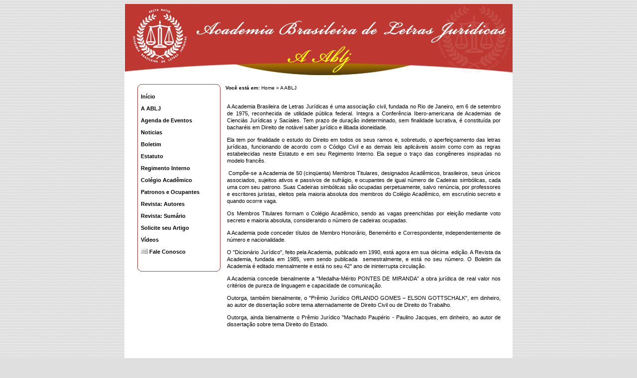

--- FILE ---
content_type: text/html; charset=UTF-8
request_url: http://www.ablj.org.br/ablj.asp
body_size: 7426
content:
<!DOCTYPE html PUBLIC "-//W3C//DTD XHTML 1.0 Transitional//EN" "http://www.w3.org/TR/xhtml1/DTD/xhtml1-transitional.dtd">
<html xmlns="http://www.w3.org/1999/xhtml">
<head>

<!-- Google Tag Manager -->
<script>(function(w,d,s,l,i){w[l]=w[l]||[];w[l].push({'gtm.start':
new Date().getTime(),event:'gtm.js'});var f=d.getElementsByTagName(s)[0],
j=d.createElement(s),dl=l!='dataLayer'?'&l='+l:'';j.async=true;j.src=
'https://www.googletagmanager.com/gtm.js?id='+i+dl;f.parentNode.insertBefore(j,f);
})(window,document,'script','dataLayer','GTM-N97BSRS');</script>
<!-- End Google Tag Manager -->

<meta http-equiv="Content-Type" content="text/html; charset=utf-8" />
<title>:: ABLJ - Academia Brasileira de Letras Jurídicas ::</title>
<link href="css/classes.css" rel="stylesheet" type="text/css" />
</head>

<body bgcolor="#DFDFDF" background="imgs/fnd.gif" link="#000000" vlink="#000000">

<!-- Google Tag Manager (noscript) -->
<noscript><iframe src="https://www.googletagmanager.com/ns.html?id=GTM-N97BSRS"
height="0" width="0" style="display:none;visibility:hidden"></iframe></noscript>
<!-- End Google Tag Manager (noscript) -->

<table width="780" border="0" align="center" cellpadding="0" cellspacing="0" bgcolor="#FFFFFF"><tr><td bgcolor="#FAECEB"><div align="center" class="preto">
  <table width="780" border="0" align="center" cellpadding="0" cellspacing="0" bgcolor="#FFFFFF">
    <tr>
      <td><table width="100%" border="0" cellspacing="0" cellpadding="0">
          <tr>
            <td colspan="2" align="right" valign="top"><img src="imgs/topo_ablj.jpg" alt="ABLJ" width="779" height="150" border="0" usemap="#Map" /></td>
            </tr>
          <tr>
            <td width="26%" align="right" valign="top">
            <table width="100%" border="0" cellspacing="0" cellpadding="0">
  <tr>
    <td width="8%">&nbsp;</td>
    <td width="92%"><link href="/css/classes.css" rel="stylesheet" type="text/css">
<table width="179" height="400" border="0" align="left" cellpadding="0" cellspacing="0" background="/imgs/menu-fundo.gif" class="verdanahome">
  <tr>
    <td width="16">&nbsp;</td>
    <td width="163" height="325" align="left" valign="top"><br />
      <a href="/index.asp">In&iacute;cio</a><br />
      <a href="/ablj.asp">A ABLJ</a><br />
      <a href="/eventos.asp">Agenda de Eventos</a><br />
      <a href="/noticias.asp">Noticias</a><br />
      <a href="/boletins.asp">Boletim</a><br />
      <a href="/estatuto.asp">Estatuto</a><br />
      <a href="/regimento.asp">Regimento Interno</a><br />
      <a href="/colegio.asp">Col&eacute;gio Acad&ecirc;mico</a><br />
      <a href="/patronos.asp">Patronos e Ocupantes</a><br />
      <a href="/autores.asp">Revista: Autores</a><br />
      <a href="/revistas.asp">Revista: Sum&aacute;rio</a><br />
      <a href="/solicite.asp">Solicite seu Artigo</a><br />
	  <a href="https://www.youtube.com/channel/UCMCQU0w6zUM5pFiDs2BVCMQ" target="_blank">Vídeos</a><br />
      <a href="/falecon.asp"><img src="/imgs/cartinha.gif" alt="carta" border="0"> Fale Conosco</a></td>
  </tr>
</table>
</td>
  </tr>
</table>
              <br>              </td>
            <td width="74%" align="left" valign="top">
                      <br>
                  <span class="arial"><strong>Você está em:</strong> <a href="index.asp">Home</a> » <a href="ablj.asp">A ABLJ</a></span><br>
                      <table width="96%" border="0" align="left" cellpadding="0" cellspacing="0" class="preto">
                        <tr>
                          <td>&nbsp;</td>
                          <td><p align="justify"><br />
                            A Academia Brasileira de Letras  Jurídicas é uma associação civil, fundada no Rio de Janeiro, em 6 de setembro  de 1975, reconhecida de utilidade pública federal. Integra a Conferência  Ibero-americana de Academias de Cienciás Jurídicas y Saciales. Tem prazo de  duração indeterminado, sem finalidade lucrativa, é constituída por bacharéis em  Direito de notável saber jurídico e ilibada idoneidade.</p>
                            <p align="justify">Ela tem por finalidade o estudo  do Direito em todos os seus ramos e, sobretudo, o aperfeiçoamento das letras  jurídicas, funcionando de acordo com o Código Civil e as demais leis aplicáveis  assim como com as regras estabelecidas neste Estatuto e em seu Regimento  Interno. Ela segue o traço das congêneres inspiradas no modelo francês. </p>
                            <p align="justify"> Compõe-se a Academia de 50  (cinqüenta) Membros Titulares, designados Acadêmicos, brasileiros, seus únicos  associados, sujeitos ativos e passivos de sufrágio, e ocupantes de igual número  de Cadeiras simbólicas, cada uma com seu patrono. Suas Cadeiras simbólicas são  ocupadas perpetuamente, salvo renúncia, por professores e escritores juristas,  eleitos pela maioria absoluta dos membros do Colégio Acadêmico, em escrutínio  secreto e quando ocorre vaga.</p>
                            <p align="justify"> Os Membros Titulares formam o  Colégio Acadêmico, sendo as vagas preenchidas por eleição mediante voto secreto  e maioria absoluta, considerando o número de cadeiras ocupadas. </p>
                            <p align="justify">A Academia pode conceder títulos de  Membro Honorário, Benemérito e Correspondente, independentemente de número e  nacionalidade.</p>
                            <p align="justify" dir="ltr">O &quot;Dicionário Jurídico&quot;, feito pela Academia, publicado em 1990, está agora em sua décima&nbsp; edição. A Revista da Academia, fundada em 1985, vem sendo publicada  semestralmente, e está no seu número. O Boletim da Academia é editado mensalmente e está no seu 42° ano de ininterrupta circulação.</p>
                            <p align="justify" dir="ltr">A Academia concede bienalmente a &quot;Medalha-Mérito PONTES DE MIRANDA&rdquo; a obra jurídica de real valor nos critérios de pureza de linguagem e capacidade de comunicação.</p>
                            <p align="justify" dir="ltr">Outorga, também bienalmente, o &quot;Prêmio Jurídico ORLANDO GOMES – ELSON GOTTSCHALK&quot;, em dinheiro, ao autor de dissertação sobre tema alternadamente de Direito Civil ou de Direito do Trabalho.</p>
                            <p align="justify" dir="ltr">Outorga, ainda bienalmente o Prêmio Jurídico &quot;Machado Paupério - Paulino Jacques, em dinheiro, ao autor de dissertação sobre tema Direito do Estado.</p>
                            <br />
                            <p align="justify">&nbsp;</p>
                          <p class="bold"><a href="javascript:history.go(-1)">«  volta</a></p>
                          <p>&nbsp;</p></td>
                        </tr>
                      </table>
                    <p align="justify">&nbsp;</p>
                      <p align="justify">&nbsp;</p>
                  <p>&nbsp;</p><p>&nbsp;</p></td>
          </tr>
      </table></td>
    </tr>
    
    <tr>
      <td bgcolor="#FAECEB"><div align="center" class="arialrodape">Av. Ns. de Copacabana, 1183, 503 - Copacabana - Rio de Janeiro - RJ, CEP 22070-011<br />
(21) 2522-0240. <a href="mailto:contato@ablj.org.br">contato@ablj.org.br</a><br />
Copyright © 2012</div></td>
    </tr>
  </table>
</div></td>
  </tr>
</table>

<map name="Map" id="Map"><area shape="rect" coords="12,7,121,127" href="index.asp" />
</map></body>
</html>


--- FILE ---
content_type: text/css
request_url: http://www.ablj.org.br/css/classes.css
body_size: 1265
content:
@charset "utf-8";
A {
	TEXT-DECORATION: none;
	color: #000000;
}
A:hover {
	TEXT-DECORATION: underline;
	font-weight: normal;
	color: #000000;
}
.verdanahome {
	font-family: Verdana, Arial, Helvetica, sans-serif;
	font-size: 11px;
	font-style: normal;
	color: #000000;
	line-height: 24px;
	font-weight: bold;
}

.branco {
	font-family: Verdana, Arial, Helvetica, sans-serif;
	font-size: 10px;
	font-style: normal;
	color: #FFFFFF;
	font-weight: bold;
}
.vermelho {
	font-family: Verdana, Arial, Helvetica, sans-serif;
	font-size: 10px;
	font-style: normal;
	color: #94312C;
}
.preto {
	font-family: Verdana, Arial, Helvetica, sans-serif;
	font-size: 11px;
	font-style: normal;
	color: #000000;
	line-height: 130%;
}
.arial {
	font-family: Arial, Helvetica, sans-serif;
	font-size: 10px;
	font-style: normal;
	color: #000000;
	line-height: 100%;
}.vermelho {
	font-family: Verdana, Arial, Helvetica, sans-serif;
	font-size: 11px;
	font-style: normal;
	font-weight: bold;
	color: #BE3831;
}
.bold {
	font-family: Verdana, Arial, Helvetica, sans-serif;
	font-size: 10px;
	font-style: normal;
	font-weight: bold;
	color: #000000;
}
.arialrodape {
	font-family: Arial, Helvetica, sans-serif;
	font-size: 10px;
	font-style: normal;
	color: #000000;
	line-height: 125%;
}
